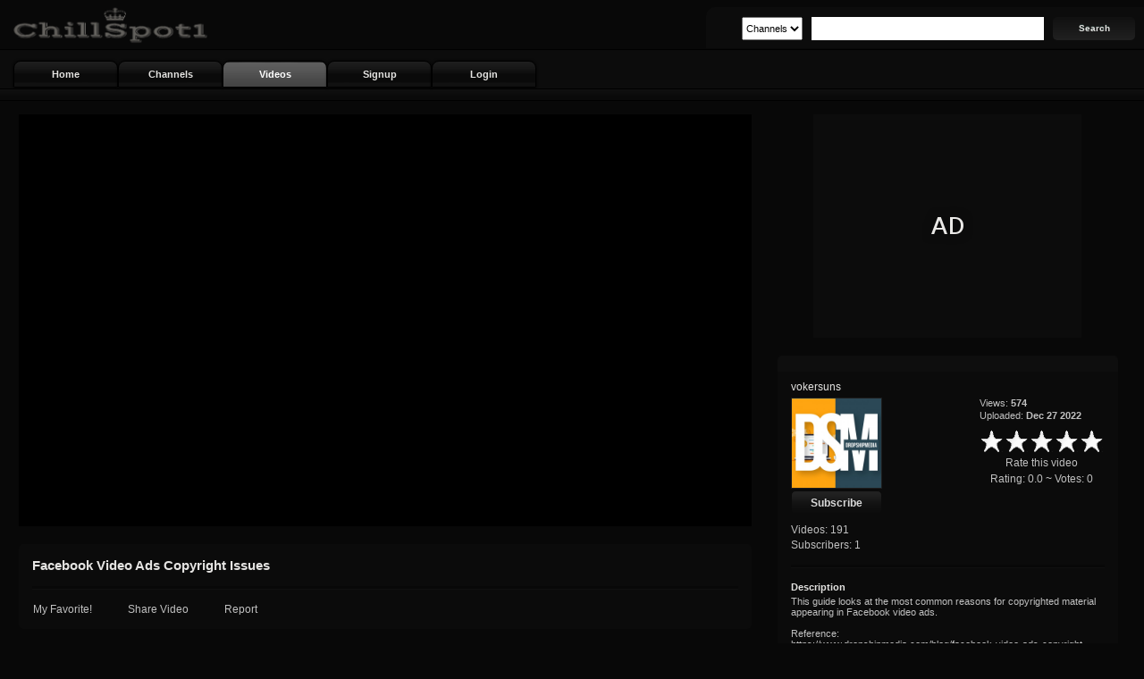

--- FILE ---
content_type: text/html; charset=UTF-8
request_url: https://chillspot1.com/video/2ON31912S2RG
body_size: 7941
content:
<!DOCTYPE html><html lang="en"><head><meta http-equiv="Content-Type" content="text/html; charset=utf-8" /><meta name="copyright" content="ChillSpot1" /><meta name="keywords" content="ChillSpot1 is a Top Social Network Site. Earn Tips and monetize your channel instantly! Upload videos, photos, songs, pics and more. Best profile design. Build followers-subscribers-friends-groups or join the Chat Rooms to connect with friends. ChillSpot1 is available worldwide and all are welcome to join. ChillSpot1 supports free speech. Promote yourself and have your voice heard. Be sure to stop by the chat rooms too. On ChillSpot1 you have it all." /><meta name="description" content="ChillSpot1, Chill Spot 1, ChillSpot, Chill Spot, Social Network, Social, Network, Site, socialnetwork, monetize, tip, tips, earn, money, cash, User, Users, Profile, Chat, Chat Rooms, Chats, free speech, freespeech, free, speech, Friends, Subscribers, Subscriptions, Followers, Upload, Embed, Video, Videos, Channel, Channels, Movie, Movies, Music, Band, Bands, Website, Photo, Photos, Music Video, Embed, Promote, Entertainment, Upload Video, Upload Videos, Uploaded, Uploaded Video, Uploaded Videos, Upload, Mobile, Iphone, Ipad, Tablet, Upload Stars, uploadstars, Upload Society, uploadsociety, Uploads, Stars, Society, youtube, dailymotion, rumble, bitchute, banned.video, infowars, facebook, twitter, instagram, snapchat, myspace, gab, truthsocial, giphy, flickr, hollywood, celebrity, elite, ad, ads,royal, content, media, NY, NYC, New York, New York City, LA, Los Angeles, GOD, truth, free, freedom" /><meta name="distribution" content="global" /><meta name="viewport" content="width=device-width, initial-scale=1"><meta name="version" content="2218861769713607" /><meta name="format-detection" content="telephone=no"><meta name="apple-mobile-web-app-capable" content="yes"><meta name="mobile-web-app-capable" content="yes"><meta name="apple-mobile-web-app-status-bar-style" content="black"><meta name="theme-color" content="#000000" media="(prefers-color-scheme: dark)"><title>ChillSpot1 - Facebook Video Ads Copyright Issues</title><meta property='og:site_name' content="ChillSpot1" /><meta property='og:url' content="https://chillspot1.com/video/2ON31912S2RG" /><meta property="og:title" content="Facebook Video Ads Copyright Issues" /><meta property="og:description" content="This guide looks at the most common reasons for copyrighted material appearing in Facebook video ads.
Reference:
https://www.dropshipmedia.com/blog/facebook-video-ads-copyright-issues/" /><meta property="og:type" content="video"><meta property="og:video:width" content="1280" /><meta property="og:video:height" content="720" /><meta property="og:video:type" content="text/html"><noscript><meta http-equiv="refresh" content="0; URL=https://chillspot1.com/enable_js"></noscript><script>if(!navigator.geolocation) location.href="/browser";</script><script type="text/javascript">window.indexedDB;</script><link href="/template/css/CSS_SITE-2218861769713607.css?v=2218861769713607" rel="stylesheet" type="text/css" /><link href="/template/html/account/css/CSS_ACC-2218861769713607.css?v=2218861769713607" rel="stylesheet" /><link href="/template/html/account/css/color-2218861769713607.css?v=2218861769713607" rel="stylesheet" /><link href="/template/html/account/css/datepicker-2218861769713607.css?v=2218861769713607" rel="stylesheet" /><script src="/js/JS_SITE-2218861769713607.js?v=2218861769713607" type="text/javascript"></script><script src="/template/html/account/js/JS_ACC-2218861769713607.js?v=2218861769713607" type="text/javascript"></script><script src="/template/html/account/js/color-2218861769713607.js?v=2218861769713607" type="text/javascript"></script><script src="/template/html/account/js/datepicker-2218861769713607.js?v=2218861769713607"></script><script>var vport;/iPad|iPhone|iPod/.test(navigator.userAgent)&&!window.MSStream&&(vport=document.querySelector("meta[name=viewport]")).setAttribute("content","width=device-width, initial-scale=1, maximum-scale=1");</script></head><body><div id="pop" class="pop" style="display:none" onclick="popclose(event)"><div class="popbox bold un round_6"><div class="h25"></div><img id="popcheck" class="popicon" src="/images/check1.png" alt="" style="display:none" /><img id="popicon" class="popicon" src="/images/error3.png" alt="" /><div class="h15"></div><div class="popcontent"><div id="popmsg" class="popmsg"></div><div id="poperr" class="poperr"></div></div><div id="popbtnbox"><div class="h20"></div><div id="popbtn" class="popbtn round_3" onclick="pop_close()">OK</div></div><div class="h25"></div></div></div><div id="pop2" class="pop" style="display:none" onclick="pop2close(event)"><div class="popbox bold un round_6"><div class="h25"></div><img id="pop2icon" class="popicon pfilter" src="/images/pop2.png" alt="" /><div class="h15"></div><div class="popcontent"><div id="popdir" class="popmsg"></div></div><div class="h20"></div><div id="popbtnA" class="popbtn popsA round_3">Yes</div><div id="popbtnB" class="popbtn popsB round_3" onclick="pop2_close()">No</div><div class="clear"></div><div class="h25"></div></div></div><div id="pop_logout" class="pop" style="display:none"><div class="popbox bold un round_6"><div class="h25"></div><img class="mauto" src="/images/logout.png" alt="" width="48" height="48" /><div class="h15"></div><div class="popmsg f16">Logging Out</div><div class="h20"></div><img src="/images/loadz.gif" alt="" width="100" height="28" /><div class="h25"></div></div></div><div id="bbb_pop" class="pop" style="z-index:1000; display:none"><div class="popbox bold un round_6"><div class="h25"></div><img id="popicon" class="popicon" src="/images/error3.png" alt="" /><div class="h15"></div><div class="popcontent"><div id="abcpopz" class="poperr"></div></div><div class="h20"></div><div id="bbb_btn" class="popbtn round_3" onclick="window.location.reload()">Reload</div><div class="h25"></div></div></div><div id="spinr" class="spinr" style="display:none"><div class="spinbox center"><img class="spinner" src="/images/spin.gif" alt="" width="100%" height="100%"></div></div><input id="mobile" type="hidden" value="n"><input id="site_title" type="hidden" value="Facebook Video Ads Copyright Issues"><input id="logged" type="hidden" value="no"><input id="startval" type="hidden" value="1769909101"><input id="sssval" type="hidden" value="600000"><input id="chatVAL" type="hidden" value="y"><div class="headerbox"><div id="toprow" class="toprow"><div class="logo_box"><a href="https://chillspot1.com"><img class="logo pt" src="/images/chillspot1_888888.png" alt=""></a></div><div class="search_bar"><div class="search_inner"><div class="floatL"><select id="search-type-val" class="search_type borderbox pt" name="type"><option value="channels" selected>Channels</option><option value="videos">Videos</option><option value="photos">Photos</option></select></div><div class="floatL"><input id="search-inp-val" class="s_input borderbox" type="text" name="search" maxlength="300" value="" onkeydown="if(event.keyCode == 13) search('A');" /></div><div class="floatL"><div id="search-btn" class="button searchb plt bold tc un pt" onclick="search('A')">Search</div></div><div class="clear"></div></div></div><div class="rmenu"><div id="toggle" class="button_container" onclick="toggle_menu()"><span class="top"></span><span class="middle"></span><span class="bottom"></span></div></div><div class="clear"></div></div><div id="menuimage" class="menuimage un"><div id="overlay" class="overlay"><nav class="overlay-menu"><ul><li><a href="https://chillspot1.com" class="menu_t">Home</a></li><li><a href="/channels" class="menu_t">Channels</a></li><li><a href="/videos" class="menu_t">Videos</a></li><li><a href="/signup" class="menu_t">Signup</a></li><li><a href="/login" class="menu_t">Login</a></li></ul></nav></div></div><div id="nav_bar" class="nav_bar un"><div class="navm"><div class="floatL pt"><a href="https://chillspot1.com"><div class="top_button">Home</div></a></div><div class="floatL pt"><a href="/channels"><div class="top_button">Channels</div></a></div><div class="floatL pt"><a href="/videos"><div class="top_button tabselected">Videos</div></a></div><div class="floatL pt"><a href="/signup"><div class="top_button">Signup</div></a></div><div class="floatL pt"><a href="/login"><div class="top_button">Login</div></a></div><div class="clear"></div></div><div class="left_panel"><a href="/signup"><div class="floatL button1 fsmall btnspc bold pt">Signup</div></a><a href="/login"><div class="floatL button1 fsmall bold pt">Login</div></a><div class="clear"></div></div><div id="search_icon" class="search_icon" onclick="toggle_search()"><img class="search_img" src="/images/search_icon.png" alt="" width="26" height="25"></div><div class="clear"></div></div><div id="search_block" class="search_block" style="display:none"><div class="search1"><div class="floatL"><select id="srch-type-val" class="search_type borderbox pt" name="type"><option value="channels" selected>Channels</option><option value="videos">Videos</option><option value="photos">Photos</option></select></div><div class="floatL"><input id="srch-inp-val" class="s_box borderbox" type="text" name="search" value="" onkeydown="if(event.keyCode == 13) search('B');" /></div><div class="floatL"><div id="srch-btn" class="button searchbtn plt bold tc un pt" onclick="search('B')">Search</div></div><div class="clear"></div></div></div><div class="bottomb"></div></div><style>.commentsContainer{min-height:115px}</style><input id="videotitle_val" type="hidden" value="Facebook Video Ads Copyright Issues"><input id="videoid_val" type="hidden" value="2ON31912S2RG"><input id="total_val" type="hidden" value="0"><input id="reply_to" type="hidden" name="reply_to" value="0"><input id="obj_id" type="hidden" name="obj_id" value="2ON31912S2RG"><input id="obj_type" type="hidden" name="type" value="v"><div id="placer" class="placer" style="display:none"><div id="loadingbox" class="center"><img src="/images/loadz.gif" alt="" width="100%" height="100%" /></div></div><div id="sitebox" class="sitebox"><div class="box"><div class="video_left"><div class="videoplayer bg1"><div class="vidscreen"><iframe type="text/html" width="100%" height="100%" src="https://www.youtube.com/embed/ohmK9UTutq8?autoplay=1&color=white&rel=0&showinfo=0&iv_load_policy=3&modestbranding=0&enablejsapi=1&html5=1" frameborder="0" allowfullscreen></iframe></div></div><div class="h20"></div><div class="video_actions round_5"><div class="video_title plt f15 bold">Facebook Video Ads Copyright Issues</div><div id="vidbar"><div class="video_bar"></div><div class="video_bar_bottom"></div><div class="h5"></div></div><div class="video_block"><div class="video_title1 f15 bold">Facebook Video Ads Copyright Issues</div><div class="video_ubox1"><div class="inline"><div class="video_thumb floatL pt"><a href="/user/vokersuns"><img src="https://uploadstars.com/api/files/avatars/6/140558_1698267395.jpg" alt="" class="video_userthumb" /></a></div><div class="video_sub_box"><div id="sub1" class="video_subscribe un" onclick="nolog();document.getElementById('share_form').style.display='none';document.getElementById('flag_item').style.display='none'">Subscribe</div><div id="unsub1" class="video_subscribe un" style="display:none" onclick="nolog();document.getElementById('share_form').style.display='none';document.getElementById('flag_item').style.display='none'">Unsubscribe</div><div class="video_user">Videos: 191</div><div class="video_user">Subscribers: 1</div></div></div><div class="video_upload_by"><a href="/user/vokersuns">vokersuns</a></div></div><div class="video_ubox2"><div id="sub2" class="video_subscribe un" onclick="nolog();document.getElementById('share_form').style.display='none';document.getElementById('flag_item').style.display='none'">Subscribe</div><div id="unsub2" class="video_subscribe un" style="display:none" onclick="nolog();document.getElementById('share_form').style.display='none';document.getElementById('flag_item').style.display='none'">Unsubscribe</div><div class="video_thumb pt"><a href="/user/vokersuns"><img src="https://uploadstars.com/api/files/avatars/6/140558_1698267395.jpg" alt="" class="video_userthumb" /></a></div></div><div class="video_info_box"><div class="video_views">Views: <span class="bold">574</span></div><div class="video_row">Uploaded: <span class="bold">Dec 27 2022</span></div><div class="mt8"><div id="rating_container_media"><ul class="big_stars pt"><li id="thisrating_media" class="current-rating" style="width:0%"></li><li><div class="starz one-star" onclick="rate_pop('16345','1','video','B')" onmouseover="rating_over_media('1 Star','')" onmouseout="rating_out_media('Rate this video','')"></div></li><li><div class="starz two-stars" onclick="rate_pop('16345','2','video','B')" onmouseover="rating_over_media('2 Stars','')" onmouseout="rating_out_media('Rate this video','')"></div></li><li><div class="starz three-stars" onclick="rate_pop('16345','3','video','B')" onmouseover="rating_over_media('3 Stars','')" onmouseout="rating_out_media('Rate this video','')"></div></li><li><div class="starz four-stars" onclick="rate_pop('16345','4','video','B')" onmouseover="rating_over_media('4 Stars','')" onmouseout="rating_out_media('Rate this video','')"></div></li><li><div class="starz five-stars" onclick="rate_pop('16345','5','video','B')" onmouseover="rating_over_media('5 Stars','')" onmouseout="rating_out_media('Rate this video','')"></div></li></ul><div id="rating_result_media" class="rating_text mt4" align="center">Rate this video</div><div id="rating_stats_media" class="rating_text mt4" align="center">Rating: 0.0 ~ Votes: 0</div></div></div></div><div class="clear"></div><div class="video_info_block"><div class="video_upload_by"><a href="/user/vokersuns">vokersuns</a></div><div class="video_user">Videos: 191</div><div class="video_user">Subscribers: 1</div></div></div><div class="video_act un"><div class="add_favorite"><div class="hov pt" onclick="close_share_form();close_flag_form();nolog()">My Favorite!</div></div><div class="share_video"><div class="hov pt" onclick="toggle_share_form()">Share Video</div></div><div class="report floatL"><div class="hov pt" onclick="toggle_flag_form()">Report</div></div><div class="clear"></div></div></div><div class="result_boxes"><div id="share_form" class="video_action_box round_5"><div class="video_action_title">Share This Video &#8212; <span class="cancel pt un" onclick="close_share_form()">cancel</span></div> <br><div align="left"><div class="video_form"><div class="form_left"><div class="f11 bold">Username (Enter 1 username at a time)</div><input id="ShareUsers" class="borderbox p100 h30 mt4 f15" type="text" name="users" maxlength="26" size="45" value="" onkeydown="if(event.keyCode == 13) nolog();" /><input id="objectid" type="hidden" name="objectid" value="16345" /><div class="video_bbox"><input class="button video_buttonz bold" type="button" name="send_content" value="Share" onclick="nolog()" /></div></div></div></div></div><div id="flag_item" class="video_action_box round_5"><div class="video_action_title">Flag This Video &#8212; <span class="cancel pt un" onclick="close_flag_form()">cancel</span></div><br><div align="left"><div class="flag_msg">Select the category that most closely reflects your concerns so we can review it and determine if it violates the Society Guidelines</div><div class="h12"></div><select id="flag_type" class="h30 pt" name="flag_type"><option value="0">Inappropriate Content</option><option value="1">Copyright Infringement</option><option value="2">Sexual Content</option><option value="3">Violent or Repulsive Content</option><option value="4">Spam</option><option value="5">Disturbing</option><option value="6">Other</option></select><div class="h15"></div><input class="button video_buttonz bold" type="button" name="send_content" value="Flag" onclick="nolog()" /></div></div></div><div class="video_desc_box"><div class="video_desc"><span class="bold">Description</span><div class="h4"></div><span class="video_clr1">This guide looks at the most common reasons for copyrighted material appearing in Facebook video ads.<br /><br />Reference: <br />https://www.dropshipmedia.com/blog/facebook-video-ads-copyright-issues/</span></div><div class="video_cat"><div class="genre"><span class="bold">Category</span><div class="h4"></div><span class="video_clr1">How To</span></div></div><div class="video_cat"><div class="genre"><span class="bold">Tags</span><div class="h4"></div><span><a href="/search/videos/Video%20Ads/1" title="Video Ads">Video Ads</a>, <a href="/search/videos/Video%20Thumbnails/1" title="Video Thumbnails">Video Thumbnails</a>, <a href="/search/videos/Ad%20Copies/1" title="Ad Copies">Ad Copies</a>, <a href="/search/videos/best%20dropshipping%20video%20ads/1" title="best dropshipping video ads">best dropshipping video ads</a>, <a href="/search/videos/create%20dropshipping%20ads/1" title="create dropshipping ads">create dropshipping ads</a>, <a href="/search/videos/dropship%20video/1" title="dropship video">dropship video</a>, <a href="/search/videos/dropship%20video%20ads/1" title="dropship video ads">dropship video ads</a>, <a href="/search/videos/dropship%20videos/1" title="dropship videos">dropship videos</a>, <a href="/search/videos/dropship%20videos%20fast/1" title="dropship videos fast">dropship videos fast</a>, <a href="/search/videos/dropshipping%20product%20videos/1" title="dropshipping product videos">dropshipping product videos</a>, <a href="/search/videos/dropshipping%20ads%20maker/1" title="dropshipping ads maker">dropshipping ads maker</a>, <a href="/search/videos/dropshipping%20video/1" title="dropshipping video">dropshipping video</a>, <a href="/search/videos/dropshipping%20product%20video/1" title="dropshipping product video">dropshipping product video</a>, <a href="/search/videos/dropshipping%20video%20ad/1" title="dropshipping video ad">dropshipping video ad</a>, <a href="/search/videos/dropshi/1" title="dropshi">dropshi</a></span></div></div></div><div id="combox"></div><div id="commentsContainer" class="commentsContainer"><div id="commentBox" class="commentHead bold">Comments <span class="comnum">(0)</span></div><div id="comments"></div><div id="add_comment" class="add_comment_box"><div class="comment_block"><span class="to_comment">Login to comment</span><div class="h20"></div></div></div></div><script>Com('v','2ON31912S2RG','0',1,'video');</script></div><div class="video_right"><div class="ad_300x250"><a href="https://chillspot1.com/advertiser" target="_blank"><img src="https://chillspot1.com/ads/300x250_88100.png" class="adimg300x250"></a></div><div class="h20"></div><div class="video_stats round_5"><div class="video_action top_round_5" align="center"></div><div><div class="video_upload_by"><a href="/user/vokersuns">vokersuns</a></div><div class="video_userbox"><div class="video_thumb pt"><a href="/user/vokersuns"><img class="video_userthumb" src="https://uploadstars.com/api/files/avatars/6/140558_1698267395.jpg" alt="" /></a></div><div id="sub" class="video_subscribe round_5 un" onclick="nolog();document.getElementById('share_form').style.display='none';document.getElementById('flag_item').style.display='none'">Subscribe</div><div id="unsub" class="video_subscribe round_5 un" style="display:none" onclick="nolog();document.getElementById('share_form').style.display='none';document.getElementById('flag_item').style.display='none'">Unsubscribe</div></div><div class="video_info"><div class="video_row font12">Views: <span class="bold">574</span></div><div class="video_row">Uploaded: <span class="bold">Dec 27 2022</span></div><div class="mt8"><div id="rating_container"><ul class="big_stars pt"><li id="thisrating" class="current-rating" style="width:0%"></li><li><div class="starz one-star" onclick="rate_pop('16345','1','video','A')" onmouseover="rating_over('1 Star','')" onmouseout="rating_out('Rate this video','')"></div></li><li><div class="starz two-stars" onclick="rate_pop('16345','2','video','A')" onmouseover="rating_over('2 Stars','')" onmouseout="rating_out('Rate this video','')"></div></li><li><div class="starz three-stars" onclick="rate_pop('16345','3','video','A')" onmouseover="rating_over('3 Stars','')" onmouseout="rating_out('Rate this video','')"></div></li><li><div class="starz four-stars" onclick="rate_pop('16345','4','video','A')" onmouseover="rating_over('4 Stars','')" onmouseout="rating_out('Rate this video','')"></div></li><li><div class="starz five-stars" onclick="rate_pop('16345','5','video','A')" onmouseover="rating_over('5 Stars','')" onmouseout="rating_out('Rate this video','')"></div></li></ul><div id="rating_result" class="rating_text mt4" align="center">Rate this video</div><div id="rating_stats" class="rating_text mt4" align="center">Rating: 0.0 ~ Votes: 0</div></div></div></div></div><div class="clear"></div><div class="video_user">Videos: 191</div><div class="video_user">Subscribers: 1</div><div class="h15"></div><div class="video_bar"></div><div class="video_bar_bottom"></div><div class="video_desc"><span class="bold">Description</span><div class="h4"></div><span class="video_clr1">This guide looks at the most common reasons for copyrighted material appearing in Facebook video ads.<br /><br />Reference: <br />https://www.dropshipmedia.com/blog/facebook-video-ads-copyright-issues/</span></div><div class="video_cat"><div class="genre"><span class="bold">Category</span><div class="h4"></div><span class="video_clr1">How To</span></div></div><div class="video_cat"><div class="genre"><span class="bold">Tags</span><div class="h4"></div><span><a href="/search/videos/Video%20Ads/1" title="Video Ads">Video Ads</a>, <a href="/search/videos/Video%20Thumbnails/1" title="Video Thumbnails">Video Thumbnails</a>, <a href="/search/videos/Ad%20Copies/1" title="Ad Copies">Ad Copies</a>, <a href="/search/videos/best%20dropshipping%20video%20ads/1" title="best dropshipping video ads">best dropshipping video ads</a>, <a href="/search/videos/create%20dropshipping%20ads/1" title="create dropshipping ads">create dropshipping ads</a>, <a href="/search/videos/dropship%20video/1" title="dropship video">dropship video</a>, <a href="/search/videos/dropship%20video%20ads/1" title="dropship video ads">dropship video ads</a>, <a href="/search/videos/dropship%20videos/1" title="dropship videos">dropship videos</a>, <a href="/search/videos/dropship%20videos%20fast/1" title="dropship videos fast">dropship videos fast</a>, <a href="/search/videos/dropshipping%20product%20videos/1" title="dropshipping product videos">dropshipping product videos</a>, <a href="/search/videos/dropshipping%20ads%20maker/1" title="dropshipping ads maker">dropshipping ads maker</a>, <a href="/search/videos/dropshipping%20video/1" title="dropshipping video">dropshipping video</a>, <a href="/search/videos/dropshipping%20product%20video/1" title="dropshipping product video">dropshipping product video</a>, <a href="/search/videos/dropshipping%20video%20ad/1" title="dropshipping video ad">dropshipping video ad</a>, <a href="/search/videos/dropshi/1" title="dropshi">dropshi</a></span></div></div><div class="video_details video_sharing round_5"></div></div><div class="related_section2"><div class="video_btnbar un"><div id="toggle3" class="button_b selected" onclick="ruv_select('C')">Related</div><div id="toggle4" class="button_b" onclick="ruv_select('D')">User</div></div><div id="related_videos2"><div class="related_box"><div class="related_box_inner"><div class="related_block"><div class="related_thumb2 pt"><a href="/video/SR1816M45SA9"><img class="rel_thumb" src="https://i.ytimg.com/vi/gRc7RIMbLII/mqdefault.jpg" alt="" /></a></div><div class="rel_box"><div class="related_title"><a href="/video/SR1816M45SA9">Vox in excelso- i saw the moment</a></div><div class="related_slot">Views: 32</div><div class="related_slot oh"><a href="/user/Yael">Yael</a></div></div><div class="clear"></div></div><div class="related_block"><div class="related_thumb2 pt"><a href="/video/U6NBHH23N381"><img class="rel_thumb" src="https://i.ytimg.com/vi/Y_uQFRnaFJQ/mqdefault.jpg" alt="" /></a></div><div class="rel_box"><div class="related_title"><a href="/video/U6NBHH23N381">Mini-Baccarat: The Rising Popularity of a Casino Classic</a></div><div class="related_slot">Views: 397</div><div class="related_slot oh"><a href="/user/jamesonpark">jamesonpark</a></div></div><div class="clear"></div></div><div class="related_block"><div class="related_thumb2 pt"><a href="/video/O3225NAUKXO3"><img class="rel_thumb" src="https://i.ytimg.com/vi/WF-voUhZ25I/mqdefault.jpg" alt="" /></a></div><div class="rel_box"><div class="related_title"><a href="/video/O3225NAUKXO3">Top Real Estate Photography Ideas for Summer</a></div><div class="related_slot">Views: 1,479</div><div class="related_slot oh"><a href="/user/alanlegaspi">alanlegaspi</a></div></div><div class="clear"></div></div><div class="related_block"><div class="related_thumb2 pt"><a href="/video/7W2XUGAX3R9R"><img class="rel_thumb" src="https://i.ytimg.com/vi/ryoT5WNPTvk/mqdefault.jpg" alt="" /></a></div><div class="rel_box"><div class="related_title"><a href="/video/7W2XUGAX3R9R">10 Common Photo Issues Solved by Classic Photo Editing: Best Fixes</a></div><div class="related_slot">Views: 39</div><div class="related_slot oh"><a href="/user/peterpave27">peterpave27</a></div></div><div class="clear"></div></div><div class="related_block"><div class="related_thumb2 pt"><a href="/video/54YDBWM843O2"><img class="rel_thumb" src="https://i.ytimg.com/vi/82akVE68yck/mqdefault.jpg" alt="" /></a></div><div class="rel_box"><div class="related_title"><a href="/video/54YDBWM843O2">Best Teen Patti Tournament: Guide to Rules</a></div><div class="related_slot">Views: 22</div><div class="related_slot oh"><a href="/user/pamezaathena">pamezaathena</a></div></div><div class="clear"></div></div><div class="related_block"><div class="related_thumb2 pt"><a href="/video/9BYAO1XW63D9"><img class="rel_thumb" src="https://i.ytimg.com/vi/3M1lUQyOaHg/mqdefault.jpg" alt="" /></a></div><div class="rel_box"><div class="related_title"><a href="/video/9BYAO1XW63D9">How to Remove Pixelate from Photos: Pro Tips</a></div><div class="related_slot">Views: 46</div><div class="related_slot oh"><a href="/user/peterpave27">peterpave27</a></div></div><div class="clear"></div></div><div class="related_block"><div class="related_thumb2 pt"><a href="/video/XGNUXYK7221M"><img class="rel_thumb" src="https://i.ytimg.com/vi/m38g5prkFWM/mqdefault.jpg" alt="" /></a></div><div class="rel_box"><div class="related_title"><a href="/video/XGNUXYK7221M">Oxygen Cylinder For Home | Primehealers.com</a></div><div class="related_slot">Views: 863</div><div class="related_slot oh"><a href="/user/primehealerss">primehealerss</a></div></div><div class="clear"></div></div><div class="related_block"><div class="related_thumb2 pt"><a href="/video/DBXUK97HOWDD"><img class="rel_thumb" src="https://i.ytimg.com/vi/3Jiwvav0gq0/mqdefault.jpg" alt="" /></a></div><div class="rel_box"><div class="related_title"><a href="/video/DBXUK97HOWDD">Body retouching photoshop | photo editor body retouch | photoshop body editing | photoshop expert</a></div><div class="related_slot">Views: 108</div><div class="related_slot oh"><a href="/user/Lance023">Lance023</a></div></div><div class="clear"></div></div><div class="related_block"><div class="related_thumb2 pt"><a href="/video/GO4N53446AXX"><img class="rel_thumb" src="https://i.ytimg.com/vi/R1tkZ2u-3YA/mqdefault.jpg" alt="" /></a></div><div class="rel_box"><div class="related_title"><a href="/video/GO4N53446AXX">Best thca vape 2.0</a></div><div class="related_slot">Views: 155</div><div class="related_slot oh"><a href="/user/CraigTiago">CraigTiago</a></div></div><div class="clear"></div></div><div class="related_block"><div class="related_thumb2 pt"><a href="/video/38DAAMRBD59S"><img class="rel_thumb" src="https://i.ytimg.com/vi/c9zsbv6NbPM/mqdefault.jpg" alt="" /></a></div><div class="rel_box"><div class="related_title"><a href="/video/38DAAMRBD59S">BASEMENT RENOVATIONS BRAMPTON | Basement Finishing Company</a></div><div class="related_slot">Views: 954</div><div class="related_slot oh"><a href="/user/Homerenovationscanada">Homerenovationscanada</a></div></div><div class="clear"></div></div><div class="related_block"><div class="related_thumb2 pt"><a href="/video/GWSA2UKN39YY"><img class="rel_thumb" src="https://i.ytimg.com/vi/EYDVBZhBbCc/mqdefault.jpg" alt="" /></a></div><div class="rel_box"><div class="related_title"><a href="/video/GWSA2UKN39YY">Enjoy Summer at home: $1,200 quick loans for bad credit</a></div><div class="related_slot">Views: 913</div><div class="related_slot oh"><a href="/user/jenniebeatrixkim">jenniebeatrixkim</a></div></div><div class="clear"></div></div><div class="related_block"><div class="related_thumb2 pt"><a href="/video/S4S9A2YK4MN1"><img class="rel_thumb" src="https://i.ytimg.com/vi/gxsiXLML9zQ/mqdefault.jpg" alt="" /></a></div><div class="rel_box"><div class="related_title"><a href="/video/S4S9A2YK4MN1">DY-600 scrap copper wire recycling machine was put into production in China</a></div><div class="related_slot">Views: 479</div><div class="related_slot oh"><a href="/user/copperwirerecycling">copperwirerecycling</a></div></div><div class="clear"></div></div><div class="related_block"><div class="related_thumb2 pt"><a href="/video/B15MDH9XHDGW"><img class="rel_thumb" src="https://i.ytimg.com/vi/mu4h3pEhMRs/mqdefault.jpg" alt="" /></a></div><div class="rel_box"><div class="related_title"><a href="/video/B15MDH9XHDGW">Teen Patti Delhi: A Cultural Phenomenon</a></div><div class="related_slot">Views: 95</div><div class="related_slot oh"><a href="/user/pamezaathena">pamezaathena</a></div></div><div class="clear"></div></div><div class="related_block"><div class="related_thumb2 pt"><a href="/video/35GOODYU6G2X"><img class="rel_thumb" src="https://i.ytimg.com/vi/GzlQfTqcqgE/mqdefault.jpg" alt="" /></a></div><div class="rel_box"><div class="related_title"><a href="/video/35GOODYU6G2X">Deep Dive into the Pitfalls of Legacy Property Management ERP</a></div><div class="related_slot">Views: 395</div><div class="related_slot oh"><a href="/user/dynamicnetsoft">dynamicnetsoft</a></div></div><div class="clear"></div></div><div class="related_block"><div class="related_thumb2 pt"><a href="/video/G3S8W6BX549G"><img class="rel_thumb" src="https://i.ytimg.com/vi/FdE8gXECrqw/mqdefault.jpg" alt="" /></a></div><div class="rel_box"><div class="related_title"><a href="/video/G3S8W6BX549G">(+256 760081640) cctv camera dealers in Uganda</a></div><div class="related_slot">Views: 211</div><div class="related_slot oh"><a href="/user/electricalservices">electricalservices</a></div></div><div class="clear"></div></div></div></div></div><div id="user_videos2"><div class="related_box"><div class="related_box_inner"><div class="related_block"><div class="uservid_thumb2 pt"><a href="/video/WG5YG3OAHY2H"><img class="rel_thumb" src="https://i.ytimg.com/vi/elwRE6qXKIM/mqdefault.jpg" alt="" /></a></div><div class="rel_box"><div class="related_title"><a href="/video/WG5YG3OAHY2H">Key Points When Selecting Dropshipping Niche</a></div><div class="related_slot">Views: 853</div><div class="related_slot"><a href="/user/vokersuns">vokersuns</a></div></div><div class="clear"></div></div><div class="related_block"><div class="uservid_thumb2 pt"><a href="/video/736HDWS6GH28"><img class="rel_thumb" src="https://i.ytimg.com/vi/XegnhmjQi8s/mqdefault.jpg" alt="" /></a></div><div class="rel_box"><div class="related_title"><a href="/video/736HDWS6GH28">Customs Ads (ECOMVIDS Cheaper Alternative)</a></div><div class="related_slot">Views: 581</div><div class="related_slot"><a href="/user/vokersuns">vokersuns</a></div></div><div class="clear"></div></div><div class="related_block"><div class="uservid_thumb2 pt"><a href="/video/DN865K5Y7WOM"><img class="rel_thumb" src="https://i.ytimg.com/vi/B_MFp7KD9hA/mqdefault.jpg" alt="" /></a></div><div class="rel_box"><div class="related_title"><a href="/video/DN865K5Y7WOM">Best Dropshipping Shipping Tips</a></div><div class="related_slot">Views: 581</div><div class="related_slot"><a href="/user/vokersuns">vokersuns</a></div></div><div class="clear"></div></div><div class="related_block"><div class="uservid_thumb2 pt"><a href="/video/4BMUWMOBO66B"><img class="rel_thumb" src="https://i.ytimg.com/vi/vOtvQrE_U9A/mqdefault.jpg" alt="" /></a></div><div class="rel_box"><div class="related_title"><a href="/video/4BMUWMOBO66B">How to Get the Most Potential Customers on Facebook with Detailed Targeting</a></div><div class="related_slot">Views: 1,129</div><div class="related_slot"><a href="/user/vokersuns">vokersuns</a></div></div><div class="clear"></div></div><div class="related_block"><div class="uservid_thumb2 pt"><a href="/video/K3YYH67MM45H"><img class="rel_thumb" src="https://i.ytimg.com/vi/IGighT9HGJc/mqdefault.jpg" alt="" /></a></div><div class="rel_box"><div class="related_title"><a href="/video/K3YYH67MM45H">Writing Conversion-Driven Product Descriptions</a></div><div class="related_slot">Views: 1,178</div><div class="related_slot"><a href="/user/vokersuns">vokersuns</a></div></div><div class="clear"></div></div><div class="related_block"><div class="uservid_thumb2 pt"><a href="/video/YUU9S99RHS9K"><img class="rel_thumb" src="https://i.ytimg.com/vi/zG7MsVIiJ0w/mqdefault.jpg" alt="" /></a></div><div class="rel_box"><div class="related_title"><a href="/video/YUU9S99RHS9K">High-Performing Dropshipping Video Advertising</a></div><div class="related_slot">Views: 747</div><div class="related_slot"><a href="/user/vokersuns">vokersuns</a></div></div><div class="clear"></div></div><div class="related_block"><div class="uservid_thumb2 pt"><a href="/video/NOWW59BHGHDA"><img class="rel_thumb" src="https://i.ytimg.com/vi/Gym6kIMlrV8/mqdefault.jpg" alt="" /></a></div><div class="rel_box"><div class="related_title"><a href="/video/NOWW59BHGHDA">With jaw-dropping video commercial: Making Your Business Stand Out</a></div><div class="related_slot">Views: 1,000</div><div class="related_slot"><a href="/user/vokersuns">vokersuns</a></div></div><div class="clear"></div></div><div class="related_block"><div class="uservid_thumb2 pt"><a href="/video/W1OBXAMUWGWS"><img class="rel_thumb" src="https://i.ytimg.com/vi/WgdkzlLgN1M/mqdefault.jpg" alt="" /></a></div><div class="rel_box"><div class="related_title"><a href="/video/W1OBXAMUWGWS">Why Winning Products Are Essential To Your Ecommerce Business</a></div><div class="related_slot">Views: 728</div><div class="related_slot"><a href="/user/vokersuns">vokersuns</a></div></div><div class="clear"></div></div><div class="related_block"><div class="uservid_thumb2 pt"><a href="/video/S127WMWXOKGR"><img class="rel_thumb" src="https://i.ytimg.com/vi/oxynRlR-uQE/mqdefault.jpg" alt="" /></a></div><div class="rel_box"><div class="related_title"><a href="/video/S127WMWXOKGR">7 (COSTLY) Mistakes Made While Running Facebook Ads</a></div><div class="related_slot">Views: 435</div><div class="related_slot"><a href="/user/vokersuns">vokersuns</a></div></div><div class="clear"></div></div><div class="related_block"><div class="uservid_thumb2 pt"><a href="/video/WYUG5R1B32XM"><img class="rel_thumb" src="https://i.ytimg.com/vi/YEWxKy3tDho/mqdefault.jpg" alt="" /></a></div><div class="rel_box"><div class="related_title"><a href="/video/WYUG5R1B32XM">Facebook Ads vs Google Ads for Dropshipping</a></div><div class="related_slot">Views: 342</div><div class="related_slot"><a href="/user/vokersuns">vokersuns</a></div></div><div class="clear"></div></div><div class="related_block"><div class="uservid_thumb2 pt"><a href="/video/4WGS12YMMS8Y"><img class="rel_thumb" src="https://i.ytimg.com/vi/b43JMqwbqVc/mqdefault.jpg" alt="" /></a></div><div class="rel_box"><div class="related_title"><a href="/video/4WGS12YMMS8Y">5 Ways to Promote and Sell Your Dropshipped Products</a></div><div class="related_slot">Views: 1,094</div><div class="related_slot"><a href="/user/vokersuns">vokersuns</a></div></div><div class="clear"></div></div><div class="related_block"><div class="uservid_thumb2 pt"><a href="/video/7Y98857MGSA9"><img class="rel_thumb" src="https://i.ytimg.com/vi/u1X2xz3-A-o/mqdefault.jpg" alt="" /></a></div><div class="rel_box"><div class="related_title"><a href="/video/7Y98857MGSA9">Common Characteristics of Successful Dropshippers: Find Out!</a></div><div class="related_slot">Views: 821</div><div class="related_slot"><a href="/user/vokersuns">vokersuns</a></div></div><div class="clear"></div></div><div class="related_block"><div class="uservid_thumb2 pt"><a href="/video/8X3O6669RR3K"><img class="rel_thumb" src="https://i.ytimg.com/vi/US6WQv8erlw/mqdefault.jpg" alt="" /></a></div><div class="rel_box"><div class="related_title"><a href="/video/8X3O6669RR3K">7 COSTLY Mistake Made While Running Facebook Ads</a></div><div class="related_slot">Views: 440</div><div class="related_slot"><a href="/user/vokersuns">vokersuns</a></div></div><div class="clear"></div></div><div class="related_block"><div class="uservid_thumb2 pt"><a href="/video/M9745YW4YGKK"><img class="rel_thumb" src="https://i.ytimg.com/vi/IINlC4_sPyc/mqdefault.jpg" alt="" /></a></div><div class="rel_box"><div class="related_title"><a href="/video/M9745YW4YGKK">How to Make an Eye-Catching Thumbnail?</a></div><div class="related_slot">Views: 418</div><div class="related_slot"><a href="/user/vokersuns">vokersuns</a></div></div><div class="clear"></div></div><div class="related_block"><div class="uservid_thumb2 pt"><a href="/video/NX76DMAMAYUO"><img class="rel_thumb" src="https://i.ytimg.com/vi/00LhZg88QIQ/mqdefault.jpg" alt="" /></a></div><div class="rel_box"><div class="related_title"><a href="/video/NX76DMAMAYUO">Is Fixed Pricing Good For Dropshipping?</a></div><div class="related_slot">Views: 741</div><div class="related_slot"><a href="/user/vokersuns">vokersuns</a></div></div><div class="clear"></div></div></div></div></div><div class="clear"></div></div><div class="video_adspace"></div><div class="related_section"><div class="video_buttons un"><div id="toggle1" class="button_a selected" onclick="ruv_select('A')">Related</div><div id="toggle2" class="button_a" onclick="ruv_select('B')">User</div></div><div id="related_videos"><div class="related_box round_5"> <div class="related_box_inner"><div class="related_block"><div class="related_thumb pt"><a href="/video/SR1816M45SA9"><img class="rel_thumb" src="https://i.ytimg.com/vi/gRc7RIMbLII/mqdefault.jpg" alt="" /></a></div><div class="rel_box"><div class="related_title"><a href="/video/SR1816M45SA9">Vox in excelso- i saw the moment</a></div><div class="related_slot">Views: 32</div><div class="related_slot oh"><a href="/user/Yael">Yael</a></div></div><div class="clear"></div></div><div class="related_block"><div class="related_thumb pt"><a href="/video/U6NBHH23N381"><img class="rel_thumb" src="https://i.ytimg.com/vi/Y_uQFRnaFJQ/mqdefault.jpg" alt="" /></a></div><div class="rel_box"><div class="related_title"><a href="/video/U6NBHH23N381">Mini-Baccarat: The Rising Popularity of a Casino Classic</a></div><div class="related_slot">Views: 397</div><div class="related_slot oh"><a href="/user/jamesonpark">jamesonpark</a></div></div><div class="clear"></div></div><div class="related_block"><div class="related_thumb pt"><a href="/video/O3225NAUKXO3"><img class="rel_thumb" src="https://i.ytimg.com/vi/WF-voUhZ25I/mqdefault.jpg" alt="" /></a></div><div class="rel_box"><div class="related_title"><a href="/video/O3225NAUKXO3">Top Real Estate Photography Ideas for Summer</a></div><div class="related_slot">Views: 1,479</div><div class="related_slot oh"><a href="/user/alanlegaspi">alanlegaspi</a></div></div><div class="clear"></div></div><div class="related_block"><div class="related_thumb pt"><a href="/video/7W2XUGAX3R9R"><img class="rel_thumb" src="https://i.ytimg.com/vi/ryoT5WNPTvk/mqdefault.jpg" alt="" /></a></div><div class="rel_box"><div class="related_title"><a href="/video/7W2XUGAX3R9R">10 Common Photo Issues Solved by Classic Photo Editing: Best Fixes</a></div><div class="related_slot">Views: 39</div><div class="related_slot oh"><a href="/user/peterpave27">peterpave27</a></div></div><div class="clear"></div></div><div class="related_block"><div class="related_thumb pt"><a href="/video/54YDBWM843O2"><img class="rel_thumb" src="https://i.ytimg.com/vi/82akVE68yck/mqdefault.jpg" alt="" /></a></div><div class="rel_box"><div class="related_title"><a href="/video/54YDBWM843O2">Best Teen Patti Tournament: Guide to Rules</a></div><div class="related_slot">Views: 22</div><div class="related_slot oh"><a href="/user/pamezaathena">pamezaathena</a></div></div><div class="clear"></div></div><div class="related_block"><div class="related_thumb pt"><a href="/video/9BYAO1XW63D9"><img class="rel_thumb" src="https://i.ytimg.com/vi/3M1lUQyOaHg/mqdefault.jpg" alt="" /></a></div><div class="rel_box"><div class="related_title"><a href="/video/9BYAO1XW63D9">How to Remove Pixelate from Photos: Pro Tips</a></div><div class="related_slot">Views: 46</div><div class="related_slot oh"><a href="/user/peterpave27">peterpave27</a></div></div><div class="clear"></div></div><div class="related_block"><div class="related_thumb pt"><a href="/video/XGNUXYK7221M"><img class="rel_thumb" src="https://i.ytimg.com/vi/m38g5prkFWM/mqdefault.jpg" alt="" /></a></div><div class="rel_box"><div class="related_title"><a href="/video/XGNUXYK7221M">Oxygen Cylinder For Home | Primehealers.com</a></div><div class="related_slot">Views: 863</div><div class="related_slot oh"><a href="/user/primehealerss">primehealerss</a></div></div><div class="clear"></div></div><div class="related_block"><div class="related_thumb pt"><a href="/video/DBXUK97HOWDD"><img class="rel_thumb" src="https://i.ytimg.com/vi/3Jiwvav0gq0/mqdefault.jpg" alt="" /></a></div><div class="rel_box"><div class="related_title"><a href="/video/DBXUK97HOWDD">Body retouching photoshop | photo editor body retouch | photoshop body editing | photoshop expert</a></div><div class="related_slot">Views: 108</div><div class="related_slot oh"><a href="/user/Lance023">Lance023</a></div></div><div class="clear"></div></div><div class="related_block"><div class="related_thumb pt"><a href="/video/GO4N53446AXX"><img class="rel_thumb" src="https://i.ytimg.com/vi/R1tkZ2u-3YA/mqdefault.jpg" alt="" /></a></div><div class="rel_box"><div class="related_title"><a href="/video/GO4N53446AXX">Best thca vape 2.0</a></div><div class="related_slot">Views: 155</div><div class="related_slot oh"><a href="/user/CraigTiago">CraigTiago</a></div></div><div class="clear"></div></div><div class="related_block"><div class="related_thumb pt"><a href="/video/38DAAMRBD59S"><img class="rel_thumb" src="https://i.ytimg.com/vi/c9zsbv6NbPM/mqdefault.jpg" alt="" /></a></div><div class="rel_box"><div class="related_title"><a href="/video/38DAAMRBD59S">BASEMENT RENOVATIONS BRAMPTON | Basement Finishing Company</a></div><div class="related_slot">Views: 954</div><div class="related_slot oh"><a href="/user/Homerenovationscanada">Homerenovationscanada</a></div></div><div class="clear"></div></div><div class="related_block"><div class="related_thumb pt"><a href="/video/GWSA2UKN39YY"><img class="rel_thumb" src="https://i.ytimg.com/vi/EYDVBZhBbCc/mqdefault.jpg" alt="" /></a></div><div class="rel_box"><div class="related_title"><a href="/video/GWSA2UKN39YY">Enjoy Summer at home: $1,200 quick loans for bad credit</a></div><div class="related_slot">Views: 913</div><div class="related_slot oh"><a href="/user/jenniebeatrixkim">jenniebeatrixkim</a></div></div><div class="clear"></div></div><div class="related_block"><div class="related_thumb pt"><a href="/video/S4S9A2YK4MN1"><img class="rel_thumb" src="https://i.ytimg.com/vi/gxsiXLML9zQ/mqdefault.jpg" alt="" /></a></div><div class="rel_box"><div class="related_title"><a href="/video/S4S9A2YK4MN1">DY-600 scrap copper wire recycling machine was put into production in China</a></div><div class="related_slot">Views: 479</div><div class="related_slot oh"><a href="/user/copperwirerecycling">copperwirerecycling</a></div></div><div class="clear"></div></div><div class="related_block"><div class="related_thumb pt"><a href="/video/B15MDH9XHDGW"><img class="rel_thumb" src="https://i.ytimg.com/vi/mu4h3pEhMRs/mqdefault.jpg" alt="" /></a></div><div class="rel_box"><div class="related_title"><a href="/video/B15MDH9XHDGW">Teen Patti Delhi: A Cultural Phenomenon</a></div><div class="related_slot">Views: 95</div><div class="related_slot oh"><a href="/user/pamezaathena">pamezaathena</a></div></div><div class="clear"></div></div><div class="related_block"><div class="related_thumb pt"><a href="/video/35GOODYU6G2X"><img class="rel_thumb" src="https://i.ytimg.com/vi/GzlQfTqcqgE/mqdefault.jpg" alt="" /></a></div><div class="rel_box"><div class="related_title"><a href="/video/35GOODYU6G2X">Deep Dive into the Pitfalls of Legacy Property Management ERP</a></div><div class="related_slot">Views: 395</div><div class="related_slot oh"><a href="/user/dynamicnetsoft">dynamicnetsoft</a></div></div><div class="clear"></div></div><div class="related_block"><div class="related_thumb pt"><a href="/video/G3S8W6BX549G"><img class="rel_thumb" src="https://i.ytimg.com/vi/FdE8gXECrqw/mqdefault.jpg" alt="" /></a></div><div class="rel_box"><div class="related_title"><a href="/video/G3S8W6BX549G">(+256 760081640) cctv camera dealers in Uganda</a></div><div class="related_slot">Views: 211</div><div class="related_slot oh"><a href="/user/electricalservices">electricalservices</a></div></div><div class="clear"></div></div></div></div></div><div id="user_videos"><div class="related_box round_5"><div class="related_box_inner"><div class="related_block"><div class="uservid_thumb pt"><a href="/video/WG5YG3OAHY2H"><img class="rel_thumb" src="https://i.ytimg.com/vi/elwRE6qXKIM/mqdefault.jpg" alt="" /></a></div><div class="rel_box"><div class="related_title"><a href="/video/WG5YG3OAHY2H">Key Points When Selecting Dropshipping Niche</a></div><div class="related_slot">Views: 853</div><div class="related_slot"><a href="/user/vokersuns">vokersuns</a></div></div><div class="clear"></div></div><div class="related_block"><div class="uservid_thumb pt"><a href="/video/736HDWS6GH28"><img class="rel_thumb" src="https://i.ytimg.com/vi/XegnhmjQi8s/mqdefault.jpg" alt="" /></a></div><div class="rel_box"><div class="related_title"><a href="/video/736HDWS6GH28">Customs Ads (ECOMVIDS Cheaper Alternative)</a></div><div class="related_slot">Views: 581</div><div class="related_slot"><a href="/user/vokersuns">vokersuns</a></div></div><div class="clear"></div></div><div class="related_block"><div class="uservid_thumb pt"><a href="/video/DN865K5Y7WOM"><img class="rel_thumb" src="https://i.ytimg.com/vi/B_MFp7KD9hA/mqdefault.jpg" alt="" /></a></div><div class="rel_box"><div class="related_title"><a href="/video/DN865K5Y7WOM">Best Dropshipping Shipping Tips</a></div><div class="related_slot">Views: 581</div><div class="related_slot"><a href="/user/vokersuns">vokersuns</a></div></div><div class="clear"></div></div><div class="related_block"><div class="uservid_thumb pt"><a href="/video/4BMUWMOBO66B"><img class="rel_thumb" src="https://i.ytimg.com/vi/vOtvQrE_U9A/mqdefault.jpg" alt="" /></a></div><div class="rel_box"><div class="related_title"><a href="/video/4BMUWMOBO66B">How to Get the Most Potential Customers on Facebook with Detailed Targeting</a></div><div class="related_slot">Views: 1,129</div><div class="related_slot"><a href="/user/vokersuns">vokersuns</a></div></div><div class="clear"></div></div><div class="related_block"><div class="uservid_thumb pt"><a href="/video/K3YYH67MM45H"><img class="rel_thumb" src="https://i.ytimg.com/vi/IGighT9HGJc/mqdefault.jpg" alt="" /></a></div><div class="rel_box"><div class="related_title"><a href="/video/K3YYH67MM45H">Writing Conversion-Driven Product Descriptions</a></div><div class="related_slot">Views: 1,178</div><div class="related_slot"><a href="/user/vokersuns">vokersuns</a></div></div><div class="clear"></div></div><div class="related_block"><div class="uservid_thumb pt"><a href="/video/YUU9S99RHS9K"><img class="rel_thumb" src="https://i.ytimg.com/vi/zG7MsVIiJ0w/mqdefault.jpg" alt="" /></a></div><div class="rel_box"><div class="related_title"><a href="/video/YUU9S99RHS9K">High-Performing Dropshipping Video Advertising</a></div><div class="related_slot">Views: 747</div><div class="related_slot"><a href="/user/vokersuns">vokersuns</a></div></div><div class="clear"></div></div><div class="related_block"><div class="uservid_thumb pt"><a href="/video/NOWW59BHGHDA"><img class="rel_thumb" src="https://i.ytimg.com/vi/Gym6kIMlrV8/mqdefault.jpg" alt="" /></a></div><div class="rel_box"><div class="related_title"><a href="/video/NOWW59BHGHDA">With jaw-dropping video commercial: Making Your Business Stand Out</a></div><div class="related_slot">Views: 1,000</div><div class="related_slot"><a href="/user/vokersuns">vokersuns</a></div></div><div class="clear"></div></div><div class="related_block"><div class="uservid_thumb pt"><a href="/video/W1OBXAMUWGWS"><img class="rel_thumb" src="https://i.ytimg.com/vi/WgdkzlLgN1M/mqdefault.jpg" alt="" /></a></div><div class="rel_box"><div class="related_title"><a href="/video/W1OBXAMUWGWS">Why Winning Products Are Essential To Your Ecommerce Business</a></div><div class="related_slot">Views: 728</div><div class="related_slot"><a href="/user/vokersuns">vokersuns</a></div></div><div class="clear"></div></div><div class="related_block"><div class="uservid_thumb pt"><a href="/video/S127WMWXOKGR"><img class="rel_thumb" src="https://i.ytimg.com/vi/oxynRlR-uQE/mqdefault.jpg" alt="" /></a></div><div class="rel_box"><div class="related_title"><a href="/video/S127WMWXOKGR">7 (COSTLY) Mistakes Made While Running Facebook Ads</a></div><div class="related_slot">Views: 435</div><div class="related_slot"><a href="/user/vokersuns">vokersuns</a></div></div><div class="clear"></div></div><div class="related_block"><div class="uservid_thumb pt"><a href="/video/WYUG5R1B32XM"><img class="rel_thumb" src="https://i.ytimg.com/vi/YEWxKy3tDho/mqdefault.jpg" alt="" /></a></div><div class="rel_box"><div class="related_title"><a href="/video/WYUG5R1B32XM">Facebook Ads vs Google Ads for Dropshipping</a></div><div class="related_slot">Views: 342</div><div class="related_slot"><a href="/user/vokersuns">vokersuns</a></div></div><div class="clear"></div></div><div class="related_block"><div class="uservid_thumb pt"><a href="/video/4WGS12YMMS8Y"><img class="rel_thumb" src="https://i.ytimg.com/vi/b43JMqwbqVc/mqdefault.jpg" alt="" /></a></div><div class="rel_box"><div class="related_title"><a href="/video/4WGS12YMMS8Y">5 Ways to Promote and Sell Your Dropshipped Products</a></div><div class="related_slot">Views: 1,094</div><div class="related_slot"><a href="/user/vokersuns">vokersuns</a></div></div><div class="clear"></div></div><div class="related_block"><div class="uservid_thumb pt"><a href="/video/7Y98857MGSA9"><img class="rel_thumb" src="https://i.ytimg.com/vi/u1X2xz3-A-o/mqdefault.jpg" alt="" /></a></div><div class="rel_box"><div class="related_title"><a href="/video/7Y98857MGSA9">Common Characteristics of Successful Dropshippers: Find Out!</a></div><div class="related_slot">Views: 821</div><div class="related_slot"><a href="/user/vokersuns">vokersuns</a></div></div><div class="clear"></div></div><div class="related_block"><div class="uservid_thumb pt"><a href="/video/8X3O6669RR3K"><img class="rel_thumb" src="https://i.ytimg.com/vi/US6WQv8erlw/mqdefault.jpg" alt="" /></a></div><div class="rel_box"><div class="related_title"><a href="/video/8X3O6669RR3K">7 COSTLY Mistake Made While Running Facebook Ads</a></div><div class="related_slot">Views: 440</div><div class="related_slot"><a href="/user/vokersuns">vokersuns</a></div></div><div class="clear"></div></div><div class="related_block"><div class="uservid_thumb pt"><a href="/video/M9745YW4YGKK"><img class="rel_thumb" src="https://i.ytimg.com/vi/IINlC4_sPyc/mqdefault.jpg" alt="" /></a></div><div class="rel_box"><div class="related_title"><a href="/video/M9745YW4YGKK">How to Make an Eye-Catching Thumbnail?</a></div><div class="related_slot">Views: 418</div><div class="related_slot"><a href="/user/vokersuns">vokersuns</a></div></div><div class="clear"></div></div><div class="related_block"><div class="uservid_thumb pt"><a href="/video/NX76DMAMAYUO"><img class="rel_thumb" src="https://i.ytimg.com/vi/00LhZg88QIQ/mqdefault.jpg" alt="" /></a></div><div class="rel_box"><div class="related_title"><a href="/video/NX76DMAMAYUO">Is Fixed Pricing Good For Dropshipping?</a></div><div class="related_slot">Views: 741</div><div class="related_slot"><a href="/user/vokersuns">vokersuns</a></div></div><div class="clear"></div></div></div></div></div></div></div><div class="clear"></div><div class="h40"></div><script>var media = document.getElementById("obj_id").value;
video_views(media);</script></div></div><div id="footer" class="footerbox un"><div class="footer"><div id="footer_ad" class="footer_ad"><a href="https://chillspot1.com/advertiser" target="_blank"><img src="https://chillspot1.com/ads/728x90_88100.png" class="adimg728x90"></a></div><div class="h5"></div><div class="donate"><a href="/donate"><img src="/images/donate.gif" alt="" class="pt" onclick="loadr('donate','donate','','')"></a></div><div class="f_links"><div class="footer_links"><ul><li><a href="https://chillspot1.com" class="ft_links">Home</a></li><li><a href="/about" class="ft_links">About Us</a></li><li><a href="/contact" class="ft_links">Contact Us</a></li><li><a href="/TOS" class="ft_links">Terms of Service</a></li></ul></div></div><div class="clear"></div><div id="ad-box" class="ad-box" style="width:100%; height:2px"></div><input id="reloadz" type="hidden" value="y"><input id="ABC_status" type="hidden" value="y"><script>ABCFFF();</script></div></div></body></html>

--- FILE ---
content_type: text/html; charset=UTF-8
request_url: https://chillspot1.com/ajaxcom1.php?uniq=1769909101755
body_size: 106
content:
<div class="no_comments tc">No one has commented on this video</div>

--- FILE ---
content_type: text/css
request_url: https://chillspot1.com/template/html/account/css/CSS_ACC-2218861769713607.css?v=2218861769713607
body_size: 22117
content:
#acc_menu_btn{margin:0.625pc 20px 0 0;filter:brightness(2)}[class~=acc_menu]{bottom:0;width:100%;max-height:100vh;background:#121212;overflow:hidden;position:absolute}[class~=acc_menu_bar]{width:100%;line-height:40.5pt;color:#F8F8F8;background:#101010;position:fixed}[class~=acc_menu_page]{height:calc(100vh - 66px + 18px);margin-top:36pt;background:#121212;overflow:auto}[class~=acc_menu_close]{top:0;right:0;width:3.375pc;line-height:0.5625in}[class~=acc_spot]{padding:6pt 0;color:#696969;font-size:0.875pc;background:#101010}[class~=acc_menu]{-webkit-transition:all .3s ease-in-out;-moz-transition:all .3s ease-in-out;-ms-transition:all .3s ease-in-out;-o-transition:all .3s ease-in-out;transition:all .3s ease-in-out}[class~=acc_left]{float:left;width:16%;min-height:600pt;padding:0 10px;background:#0B0B0B}.acc_left ul{margin:0;padding:0}.acc_left li{margin:3.75pt 5px 5px 0;padding:0;list-style:none}.acc_left [class~=li]{margin-bottom:0.9375pc;font-size:0.75pc;font-weight:bold}.acc_left .li [class~=heading]{height:1.25pc;line-height:13.5pt;margin:7.5pt 0 0 5px;color:#696969}.acc_left .li li{font-weight:normal;margin-left:0.052083333333333in}.acc_left .li a,.acc_left .li span{padding-left:3.75pt;color:silver;border-left:3px solid #E8E8E8}.acc_left .li span:hover{color:#F5F5F5;border-color:#DDD}[class~=acc_aname]{margin-top:0.9375pc;padding-bottom:7.5pt;text-align:center;color:#696969;font-weight:bold}[class~=acc_bar]{width:100%;height:0.1875pc;background:#080808}[class~=acc_bar_bot]{width:100%;height:0.0625pc;background:#111}[class~=acc_oc]{color:#696969;font-size:0.75pc;font-weight:bold}[class~=acc_onchan]{margin:0 0 18px 10px}[class~=acc_onlinep]{width:21.75pt;height:1.8125pc;vertical-align:middle}[class~=acc_ouname]{margin:-23px 0 0 38px;height:1pc;overflow:hidden}[class~=acc_onlineu]{color:#ABABBA;text-decoration:none}[class~=acc_main]{float:right;width:calc(100% - 16% - 66px + 6px);min-height:600pt;padding:1.25pc;background:#080808}[class~=acc_infobox]{padding-bottom:0.20833333333333in}[class~=acc_imgbox]{float:left;width:16%}[class~=acc_img]{width:100%;padding-bottom:100%;position:relative}[class~=acc_ti]{width:100%;height:100%;position:absolute}[class~=acc_stats]{float:left;max-width:247.5pt;margin-right:0.10416666666667in}.acc_stats [class~=acc_astats]{color:silver;font-size:0.11458333333333in}.acc_pm,[class~=acc_req]{width:52.5pt;padding:4.5pt 10px;font-size:1.4375pc;border:1px solid #111}.acc_mg,[class~=acc_rq]{color:silver;text-transform:uppercase}[class~=acc_flg]{margin-top:0.03125in}[class~=acc_newm]{display:none}[class~=acc_disp2]{display:none !important}[class~=acc_ainput]{width:5.875pc;height:1.8125pc;top:0;left:0;opacity:0;position:absolute;cursor:pointer}[class~=acc_bg]{background:#0B0B0B}[class~=acc_title]{height:2.5pc;line-height:2.5pc;background:#0E0E0E;border-top:1px solid #151515;border-bottom:1px solid #121212}[class~=acc_name]{font-size:0.14583333333333in}.acc_line,.acc_line1,[class~=acc_line2]{height:0.1875pc;background:#000;border-bottom:1px solid #0C0C0C}[class~=acc_line2]{width:99%;margin:auto}[class~=acc_upload_btn]{width:8.9375pc;height:2.1875pc;line-height:2.1875pc;background:#171717}[class~=acc_form]{padding:0 15% 0 20px}.acc_inp,.acc_select,[class~=acc_sel]{height:25.5pt;font-size:0.15625in}[class~=acc_inp]{width:100%}[class~=acc_select]{width:1.8229166666667in}[class~=acc_sel]{width:60%}.acc_inner,[class~=acc_inn]{margin:0 20px}[class~=acc_inner1]{width:75%}.acc_slot,[class~=acc_gslot]{width:1.7708333333333in}[class~=acc_bslot]{margin:0 30px 20px 0}[class~=acc_thumb1]{width:5pc;height:0.83333333333333in}[class~=acc_abtn]{width:6.6875pc;height:1.875pc;line-height:22.5pt;background:#151515}[class~=acc_abtn_sm]{width:5.5pc;height:1.375pc;line-height:1.375pc;font-size:10.4px;background:#151515}[class~=acc_pgbx]{width:2.1875in}.acc_prev,[class~=acc_next]{width:6.25pc;height:26.25pt;line-height:2.1875pc;background:#101010}.acc_prev:hover,.acc_next:hover{background:#262626}#abar,#rem_block2{display:none}[class~=msgbtn]{float:none;height:22.5pt;line-height:22.5pt;margin:0}[class~=msgbot]{width:auto;margin:0.75pt 5px 0 5px;padding-bottom:7.5pt;border-bottom:1px dashed #1D1D1D}[class~=msgbx]{min-height:25.5pt;margin:3.75pt 0;padding-left:0.625pc;font-size:0.6875pc;text-transform:uppercase;background:#0B0B0B}[class~=msgtop]{height:1.875pc;line-height:22.5pt;padding-left:11.25pt;color:#E5E4E2;background:#101010}[class~=msgtop1]{width:18.75pt;line-height:0.3125in}[class~=msgtop2]{width:195pt;margin-right:0.0625in}[class~=msgtop3]{padding-left:7.5pt;border-left:1px solid #000}[class~=msgtop4]{width:8.125pc;padding-left:0.625pc;border-left:1px solid #000}[class~=msgslot1]{width:18.75pt;line-height:0.35416666666667in}[class~=msgslot2]{width:16.25pc;padding:10.5px 0;margin-right:0.0625in}[class~=msgslot3]{width:calc(100% - 266px - 119px - 22px);height:25.5pt;margin:0 11px;display:flex;align-items:center;overflow:hidden}[class~=msgslot4]{float:right;width:6.25pc;margin-right:0.9375pc;padding-top:4.5px;color:#A1A1A1}[class~=msgplace]{width:calc(100% - 36px + 1px)}[class~=msglnk]{color:#AAA}[class~=msgdate]{margin:0.1875pc 0;color:#CCC;display:none}[class~=msgdis]{height:1pc;color:#AAA;overflow:hidden;display:none}[class~=msgclr]{color:#B12C2C}[class~=msgmedia]{text-decoration:underline}.msgmedia:hover{text-decoration:none}[class~=msg_form]{padding:0 40px}[class~=msg_style]{color:#E5E4E2;background:#222;border:0}[class~=msg_pad]{padding:0.0625in}[class~=nomsg]{padding:0.625pc 5px 5px 5px}.unread,.unread a{color:#ECECEC;font-weight:bold}#loader,#loader1{padding-top:0.052083333333333in}[class~=dmbox]{margin:7.5pt 0 40px 0;padding:11.25pt 15px 25px 15px;color:#E5E4E2;background:#0B0B0B}[class~=dmbx]{float:left;width:85%}[class~=dment]{padding:0.4375pc 0}[class~=dmvidthumb]{width:15.625pc;height:105.75pt;position:relative}[class~=dmpicthumb]{width:187.5pt;height:1.6770833333333in}[class~=dmback]{color:#CEAB68;font-size:0.11458333333333in}[class~=dmtpic]{width:100%;height:100%}[class~=dmico]{float:right;width:1.25pc;line-height:1.4375pc;margin:-6px 0;color:#000;background:#121212}[class~=dmvt]{bottom:0;right:0;padding:0.0625pc 3px;color:#FFF;font-family:Tahoma;font-size:7.5pt;background:url(../images/transparent.png) repeat;position:absolute}[class~=dmvtitle]{width:187.5pt;margin:2.25pt 0 5px 0;overflow:hidden}[class~=dmsec]{width:15.6875pc;overflow:hidden}.dmvtitle a,.dmsec a{color:silver}[class~=dmline]{height:0.1875pc;background:#030303;border-bottom:1px solid #131313}#sendimg{margin-top:-19px;filter:brightness(.3) sepia(.1)}#sendbtn{margin-top:-13px}[class~=tabslot]{width:70%}#etab1,#etab2,#etab3,#etab_sel{width:31%;height:1.875pc;line-height:2pc;margin-right:2%;background:rgb(17,17,17);border:1px solid #151515}[class~=etab_mar]{margin-right:0 !important}[class~=acc_clrbox]{float:left;width:2.0833333333333in}[class~=acc_cbox]{float:left;width:34%;margin-left:0.10416666666667in}[class~=color_inp]{width:100%;height:19.5pt;line-height:0.27083333333333in}[class~=cdinner]{margin:0 20px}[class~=cdinn]{margin:0 26px}[class~=desup]{width:6.25pc;line-height:22.5pt;margin-top:calc(6px - 13px);margin-right:0.20833333333333in}[class~=nocolr]{margin-top:-4px;padding-top:0.010416666666667in}[class~=acc75]{padding-top:7.5px}[class~=acc_upbx]{width:2.0833333333333in}[class~=acc_upthumb]{max-width:0.98958333333333in}[class~=acc_mv]{margin-left:0.15625in}[class~=acc107]{width:1.1145833333333in}[class~=bginn]{width:68%}#zar2,#zar3{display:none}.prebox1,[class~=prebox2]{float:left;width:12.5pc;min-height:21.5625pc;margin:0 0 15px 20px;padding:0 10px 5px 20px;border-left:1px solid #101010}.preheader,[class~=prefooter]{height:0.15625in}[class~=pre_bg]{background-size:200px auto}[class~=preL]{float:left;width:57.75pt;margin-left:0.052083333333333in}[class~=preR]{float:right;width:6.25pc;margin-right:0.052083333333333in}.prebx,[class~=prebxc]{min-height:2.875pc;margin-bottom:0.15625in}[class~=prehdr]{padding:0.1875pc;font-size:0.09375in}[class~=prepic]{width:15pt;height:1.25pc;margin:0.3125pc 0 0 7px}[class~=prepic1]{width:100%;height:100%}[class~=prec1]{margin-top:-18px;margin-left:2.1875pc;padding-bottom:0.10416666666667in}[class~=prec2]{margin-top:0.375pc;padding-bottom:0.083333333333333in}[class~=presub]{width:2.1875pc;height:0.083333333333333in}.pretxt,[class~=precomtxt]{padding:4.5pt 0 8px 0;text-align:center}[class~=pretopbx]{min-height:75pt;margin:0.3125pc 5px 0 5px;padding:0.25pc 0;background:transparent}[class~=prebottombx]{min-height:75pt;margin:0.3125pc;padding-bottom:3pt;background:transparent}[class~=pretopbar]{min-height:11.25pt;margin:0 4px}[class~=prechanL]{float:left;width:82.5pt;margin:3pt 0 0 4px}[class~=prechanR]{float:right;width:4.25pc;margin-right:0.041666666666667in}[class~=prechannL]{float:left;width:57.75pt;margin-left:0.041666666666667in}[class~=prechannR]{float:right;width:75.75pt;margin-right:0.041666666666667in}[class~=prehd]{margin:0 4px}.prezbox,[class~=prezboxc]{margin-top:0.041666666666667in}[class~=preztxt]{padding:0.1875pc 3px 0 3px;font-size:0.09375in}[class~=previd]{height:56.25px;background:#111;margin-bottom:0.15625in}[class~=previd1]{height:61.88px;background:#111}[class~=preplay]{width:1.875pc;height:22.5pt;margin-top:0.14583333333333in}[class~=preplay1]{width:22.5pt;height:22.5pt;margin-top:0.17708333333333in}[class~=prestyle]{width:2.1875pc;height:0.75pc;margin:2.25pt 0}[class~=prestyle1]{margin-top:-7.9px}[class~=prestyle2]{margin-top:-9px}[class~=prestyle3]{width:101.25pt;margin:0;padding-top:0.375pc;font-size:0.083333333333333in}[class~=tslider_main]{width:2.1875in}[class~=tslider]{width:100%;height:18.75pt;background:#D3D3D3;outline:none;opacity:0.8;-webkit-appearance:none;-webkit-transition:.2s;transition:opacity .2s}.tslider:hover{opacity:1}.tslider::-webkit-slider-thumb{width:1.5625pc;height:1.5625pc;background:#8F8F8F;-webkit-appearance:none;appearance:none}.tslider::-moz-range-thumb{width:1.5625pc;height:1.5625pc;background:#8F8F8F}[class~=tslider_img]{background-image:url('../../../images/opic.gif');background-size:210px 100%;background-repeat:no-repeat}#tslider_box{width:12.5pc;height:6.25pc;margin-top:calc(-13px + 8px);margin-left:0.4375pc;background:#9F3939}[class~=so_box]{margin:0 48px 15px 10px}[class~=so_thumb]{width:60pt;height:0.83333333333333in}[class~=so_name]{color:#873333;font-size:12.8px}[class~=so_slot]{height:5pc;display:flex;align-items:center}[class~=so_act2]{display:none}[class~=amedia_search]{width:3.125in}[class~=amedia_top]{background:#101010}[class~=amedia_bar]{height:0.25in}[class~=amedia_box]{float:left;width:calc(100% - 266px + 28px);padding:0.9375pc 0 0 15px}.amedia_vidbox,[class~=amedia_picbox]{float:left;width:2.34375in}[class~=amedia_vid]{width:100%;padding-bottom:56.25%;position:relative}[class~=amedia_pic]{width:100%;padding-bottom:66.6%;position:relative}[class~=amedia_vidpic]{width:100%;height:100%;position:absolute}[class~=amedia_info]{float:left;width:calc(100% - 250px + 12px);font-size:0.6875pc;margin:0.75pt 0 0 10px;overflow:hidden}[class~=amedia_title]{color:#873333;font-size:0.125in}[class~=amedia_clr]{color:#777}[class~=amedia_act1]{float:right;padding:48.75pt 30px 0 0}[class~=amedia_act1p]{float:right;padding:4.6875pc 30px 0 0}[class~=amedia_act2]{display:none}[class~=amedia_actA]{float:right;width:97.5pt;padding:4.375pc 30px 0 0}[class~=amedia_actB]{width:8.125pc;display:none}[class~=amedia_proc]{width:0.72916666666667in}[class~=amedia_noline]{width:100%;height:0.3125pc;margin-top:-4px;background:#080808}[class~=amedia_sbtn]{width:7.6875pc;line-height:0.27083333333333in}[class~=amedia_zbtn]{float:left;width:56.25pt;height:19.5pt;line-height:19.5pt;font-size:0.11458333333333in}#del-btn{margin-left:0.10416666666667in}[class~=edit_top]{width:68%;margin:0 auto}[class~=edit_name]{padding:0.5pc 10px;background:#121212}[class~=edit_box]{padding:0 30px;background:#0B0B0B}[class~=edit_boxP]{padding:0 75px;background:#0B0B0B}[class~=edit_left]{float:left;width:79%}[class~=edit_leftP]{float:left;width:100%}[class~=edit_slot]{width:88%;padding-top:0.20833333333333in}[class~=editM]{float:left;width:29.9%}[class~=edit_ethumb]{width:225pt;height:1.7604166666667in}[class~=edit_vthumb]{width:100%;padding-bottom:56.25%;position:relative}[class~=edit_pthumb]{max-width:90%;max-height:186pt;min-height:0.5in}[class~=editF]{font-size:0.125in}[class~=edit_right]{float:right;width:auto;margin-right:0.20833333333333in}[class~=editC]{float:right}[class~=edit_panel]{width:79%;margin-top:-55px}[class~=edit_phobx]{width:95%;margin:auto}[class~=evbtn]{width:32%;height:25.5pt;line-height:25.5pt;color:#000;font-size:9pt;background:rgb(48,48,48)}.evbtn:hover{background:#686868}[class~=evperc]{margin-right:2%}[class~=evname]{font-size:0.15625in}[class~=evdom]{margin-right:5%}[class~=acc_user_feed]{padding:11.25pt 10px 20px 10px}[class~=acc_feed_user]{float:left;width:12%;padding-bottom:12%;position:relative}[class~=acc_feed]{float:left;width:84%;margin-left:7.5pt;color:#E5E4E2;font-size:0.875pc;overflow:hidden}[class~=acc_slotL]{float:left;width:35%}[class~=acc_slotR]{float:left;width:44%;margin-left:0.625pc;overflow:hidden}[class~=acc_feedThumb]{float:left;width:100%;padding-bottom:56.25%;position:relative}[class~=acc_feedThumb1]{float:left;width:100%;padding-bottom:66.6%;position:relative}[class~=acc_feedth]{width:100%;height:100%;position:absolute}[class~=acc_feedth1]{width:22.5pt;height:0.3125in}[class~=acc_feedthumbv]{width:10.9375pc;height:1.0208333333333in}[class~=acc_feedthumbp]{width:10.9375pc;height:1.2083333333333in}[class~=acc_fi]{width:1.125pc;height:13.5pt;margin-top:0.072916666666667in}[class~=acc_vidtime]{bottom:0;right:0;padding:0.0625pc 3px;color:#E5E4E2;font-family:Tahoma;font-size:7.5pt;background:url(../../images/transparent.png) repeat;position:absolute}[class~=acc_bbx]{height:0.9375pc;margin-top:-27px;padding-bottom:13.5pt;background:#080808}[class~=acc_feedz]{margin:-18px 0 0 22px;font-size:0.125in}[class~=acc_feedcom]{width:auto;color:#888;font-size:12.8px;word-wrap:break-word}[class~=acc_mar]{margin-right:0.16666666666667in}[class~=acc_sup]{margin-top:-13px;padding-top:0.041666666666667in}[class~=nomar]{margin:0}[class~=hplace]{height:0.20833333333333in}@media screen and (max-width:1250px){.edit_left,[class~=edit_panel]{width:77%}}@media screen and (max-width:1200px){[class~=edit_boxP]{padding:0 60px}}@media screen and (max-width:1150px){.edit_left,[class~=edit_panel]{width:75%}}@media screen and (max-width:1080px){[class~=acc_cbox]{width:30%}}@media screen and (max-width:1050px){.edit_left,[class~=edit_panel]{width:73%}}@media screen and (max-width:1025px){[class~=acc_left]{width:19%}[class~=acc_main]{width:calc(100% - 19% - 66px + 6px)}[class~=acc_inner1]{width:100%}[class~=acc_bslot]{margin-right:0}.acc_form,[class~=msg_form]{padding:0 20px}[class~=acc_sel]{width:80%}[class~=acc_user_feed]{padding:11.25pt 10px}[class~=acc_feed_user]{width:15%;padding-bottom:15%}[class~=acc_feed]{width:81%}[class~=msgbx]{max-height:100%;overflow:unset}.msgtop4,[class~=msgslot4]{display:none}[class~=msgslot1]{line-height:0.55208333333333in}[class~=msgslot3]{width:calc(100% - 266px - 22px);height:0.55208333333333in}[class~=msgdate]{display:block}[class~=dmbox]{margin:7.5pt 0 40px 0}[class~=bginn]{width:80%}[class~=edit_boxP]{padding:0 30px}[class~=edit_top]{width:80%}.edit_left,[class~=edit_panel]{width:70%}[class~=edit_slot]{width:100%}[class~=edit_ethumb]{width:15.625pc;height:1.46875in}}@media screen and (max-width:1000px){[class~=acc_clrbox]{float:none}[class~=acc_cbox]{width:48%;margin:19.5pt 30px 0 0}.prebox1,[class~=prebox2]{width:195pt;margin:19.5pt 0 0 0;padding:0;border:0}[class~=pre_bg]{background-size:260px auto}.preL,[class~=prechannL]{width:1.09375in}.preR,[class~=prechanL]{width:1.3541666666667in}[class~=prechanR]{width:1.125in}[class~=prechannR]{width:1.3854166666667in}.previd,[class~=previd1]{height:0.76041666666667in}.preplay,[class~=preplay1]{margin-top:0.23958333333333in}}@media screen and (max-width:980px){[class~=amedia_act1]{padding:34.5pt 15px 0 0}[class~=amedia_act1p]{padding:3.5pc 15px 0 0}[class~=amedia_actA]{width:72.75pt;padding:4.625pc 15px 0 0}[class~=amedia_box]{width:calc(100% - 136px + 6px)}[class~=amedia_zbtn]{float:none}#del-btn{margin:7.5pt 0 0 0}}@media screen and (max-width:950px){.edit_left,[class~=edit_panel]{width:67%}}@media screen and (max-width:900px){.amedia_vidbox,[class~=amedia_picbox]{width:1.8229166666667in}[class~=amedia_info]{width:calc(100% - 191px + 3px)}[class~=amedia_act1]{padding:24pt 15px 0 0}[class~=amedia_act1p]{padding:2.625pc 15px 0 0}[class~=amedia_actA]{padding:44.25pt 15px 0 0}}@media screen and (max-width:860px){[class~=acc_cbox]{width:46%;margin-right:0.20833333333333in}}@media screen and (max-width:850px){.edit_left,[class~=edit_panel]{width:63%}}@media screen and (max-width:790px){.acc_left,.acc_line1,[class~=acc_line2]{display:none}#abar{display:block}[class~=acc_main]{float:none;width:100%;min-height:unset;margin-bottom:2.5pc;padding:15pt 0 0 0}[class~=acc_infobox]{padding:0 15px 20px 15px}[class~=acc_imgbox]{width:18%}[class~=acc_box]{margin:0 20px}.acc_form,[class~=msg_form]{padding:0 15px}[class~=acc_sel]{width:100%}[class~=hplace]{height:0}[class~=acc_user_feed]{padding:0.9375pc 0}[class~=msgtop2]{width:auto;border:0;overflow:hidden}.msgtop3,[class~=msgslot3]{display:none}[class~=msgslot1]{line-height:0.71875in}[class~=msgslot2]{width:calc(100% - 36px - 19px)}[class~=msgdis]{display:block}[class~=desup]{margin-right:0}[class~=bginn]{width:unset}[class~=amedia_box]{float:none;width:calc(100% - 36px + 6px);padding:0.9375pc 15px 0 15px}.amedia_vidbox,[class~=amedia_picbox]{width:2.5in}[class~=amedia_info]{width:calc(100% - 266px + 12px)}.amedia_act1,.amedia_act1p,[class~=amedia_actA]{display:none}.amedia_act2,[class~=amedia_actB]{display:block}[class~=amedia_proc]{margin:2.25pt 0 0 3px}[class~=amedia_info]{font-size:0.11458333333333in}[class~=amedia_title]{font-size:11.7px}[class~=amedia_zbtn]{float:left}#del-btn{margin:0 0 0 10px}[class~=edit_top]{width:88%}.edit_box,[class~=edit_boxP]{padding:0 20px}.edit_left,[class~=edit_panel]{width:74%}[class~=edit_ethumb]{width:14.0625pc;height:1.3229166666667in}[class~=evbtn]{font-size:0.11458333333333in}}@media screen and (max-width:750px){[class~=tabslot]{width:84%}}@media screen and (max-width:720px){.edit_left,[class~=edit_panel]{width:69%}}@media screen and (max-width:700px){[class~=acc_imgbox]{width:23%}[class~=so_box]{margin:0 15px 12px 15px}}@media screen and (max-width:680px){.amedia_vidbox,[class~=amedia_picbox]{width:2.1875in}[class~=amedia_info]{width:calc(100% - 266px + 44px)}}@media screen and (max-width:640px){[class~=acc_imgbox]{width:27%}.acc_pm,[class~=acc_req]{display:none}[class~=acc_newm]{display:block}[class~=acc_cbox]{width:42%}.edit_left,[class~=edit_panel]{width:67%}}@media screen and (max-width:600px){[class~=acc_thumb1]{width:4.375pc;height:0.72916666666667in}#rem_block1{display:none}#rem_block2{display:block}[class~=dmbox]{margin:0.625pc 0 40px 0}[class~=acc_clrbox]{margin:0 auto}[class~=acc_cbox]{float:none;width:80%;margin:1.25pc auto 0 auto}.prebox1,[class~=prebox2]{float:none;margin:2.5pc auto 0 auto}[class~=cdinner]{margin:0 10px}[class~=cdinn]{margin:0 16px}[class~=acc_upbx]{width:1.6666666666667in}[class~=so_box]{margin:0 15px 20px 15px}[class~=so_thumb]{width:52.5pt;height:0.72916666666667in}[class~=so_slot]{height:unset;display:block}[class~=so_txt]{font-size:0.11458333333333in}[class~=so_name]{font-size:11.7px}[class~=so_act1]{display:none}[class~=so_act2]{display:block}}@media screen and (max-width:590px){[class~=edit_top]{width:96%}.edit_box,[class~=edit_boxP]{font-size:0.11458333333333in}.edit_left,[class~=edit_right]{float:none;width:100%}[class~=edit_panel]{width:100%}[class~=evname]{font-size:14.3px}[class~=editM]{width:31%}[class~=evdom]{margin-right:3.5%}[class~=edit_ethumb]{width:12.5pc;height:1.1666666666667in}[class~=editF]{font-size:11.4px}[class~=editC]{float:left;margin:0 0 35px 0}[class~=edit_panel]{margin-top:0}[class~=edit_phobx]{width:100%;margin:0}}@media screen and (max-width:560px){.acc_feed_user,[class~=acc_feedth]{width:4.8125pc;height:0.80208333333333in}[class~=acc_feed]{width:calc(100% - 87px)}}@media screen and (max-width:550px){.acc_form,[class~=msg_form]{padding:0}[class~=acc_slotL]{width:49%}[class~=acc_slotR]{width:46%}[class~=acc_vidtime]{font-size:0.10416666666667in}[class~=acc_fi]{width:0.9375pc;height:0.15625in}[class~=acc_feedz]{margin-top:-16px}[class~=amedia_search]{width:calc(100% - 125px)}[class~=amedia_sbtn]{width:1.1145833333333in}.amedia_vidbox,[class~=amedia_picbox]{float:none;width:80%;margin:0 10%}[class~=amedia_info]{float:none;width:80%;margin:0 10%;padding-top:0.052083333333333in}}@media screen and (max-width:500px){[class~=acc_imgbox]{width:32%}[class~=acc_cbox]{width:90%}[class~=acc_mv]{margin:-11px 0 0 0}[class~=acc_upbx1]{width:1.1145833333333in}}@media screen and (max-width:480px){.amedia_vidbox,[class~=amedia_picbox]{width:100%;margin:0}[class~=amedia_info]{float:none;width:100%;margin:0;padding-top:0.052083333333333in}}@media screen and (max-width:460px){[class~=tabslot]{width:100%}}@media screen and (max-width:440px){[class~=acc_imgbox]{width:27%;margin:0 10px 0 0}[class~=acc_stats]{margin:0}.acc_stats,[class~=acc_astats]{font-size:10px !important}[class~=acc_disp1]{display:none !important}[class~=acc_disp2]{display:block !important}[class~=acc_ainput]{width:5.125pc;height:0.27083333333333in}[class~=delpic]{margin-left:7px !important}[class~=so_box]{margin:0 0 12px 0}}@media screen and (max-width:420px){[class~=dmvidthumb]{width:150pt;height:1.1770833333333in}[class~=dmpicthumb]{width:150pt;height:1.34375in}[class~=dmsec]{width:2.0833333333333in}[class~=acc_cbox]{width:100%}[class~=amedia_box]{width:100%;padding:11.25pt 0 0 0}}@media screen and (max-width:400px){[class~=namtxt]{font-size:0.10416666666667in}}@media screen and (max-width:370px){.acc_feed_user,[class~=acc_feedth]{width:3.75pc;height:0.625in}[class~=acc_feed]{width:calc(100% - 70px)}}@media screen and (max-width:320px){[class~=acc_upthumb]{max-width:0.83333333333333in}}

--- FILE ---
content_type: application/javascript
request_url: https://chillspot1.com/template/html/account/js/color-2218861769713607.js?v=2218861769713607
body_size: 8319
content:
var ReinventedColorWheel=function(){"use strict"
var e=function(e){var t=e[0],n=e[1]/100,h=e[2]/100
return 0===h?[0,0,0]:[t,2*(n*=(h*=2)<=1?h:2-h)/(h+n)*100,(h+n)/2*100]},t=function(e){var t,n,h=e[0],i=e[1]/100,r=e[2]/100
return t=i*r,[h,100*(t=(t/=(n=(2-i)*r)<=1?n:2-n)||0),100*(n/=2)]}
function n(e){var t=e[0],n=e[1],h=e[2],i=Math.max(t,n,h),r=i-Math.min(t,n,h),s=r&&60*(i===t?(n-h)/r%6:i===n?(h-t)/r+2:(t-n)/r+4)
return[s<0?s+360:s,i&&100*r/i,100*i/255]}function h(e){var t=e[0]/60,n=e[1]/100,h=e[2]/100,i=h*n,r=h-i,s=255*(i*(1-Math.abs(t%2-1))+r)+.5|0,a=255*(i+r)+.5|0,o=255*r+.5|0,l=0|t
return 1===l?[s,a,o]:2===l?[o,a,s]:3===l?[o,s,a]:4===l?[s,o,a]:5===l?[a,o,s]:[a,s,o]}function i(e){var t,n=Math.round((t=e,0,255,Math.min(Math.max(t,0),255))).toString(16)
return 1==n.length?"0"+n:n}var r=function(e){var t=4===e.length?i(255*e[3]):""
return"#"+i(e[0])+i(e[1])+i(e[2])+t},s=function(e){4!==e.length&&5!==e.length||(e=function(e){for(var t="#",n=1;n<e.length;n++){var h=e.charAt(n)
t+=h+h}return t}(e))
var t=[parseInt(e.substring(1,3),16),parseInt(e.substring(3,5),16),parseInt(e.substring(5,7),16)]
if(9===e.length){var n=parseFloat((parseInt(e.substring(7,9),16)/255).toFixed(2))
t.push(n)}return t}
function a(e,t){return e?[c(e[0])?l(e[0]):t[0],c(e[1])?u(e[1]):t[1],c(e[2])?u(e[2]):t[2]]:t}function o(e){return[l(e[0]),u(e[1]),u(e[2])]}function l(e){var t=Math.round(e%360*10)/10
return t<0?t+360:t}function u(e){return e<0?0:e>100?100:(10*e+.5|0)/10}function c(e){return"number"==typeof e&&isFinite(e)}var v="undefined"!=typeof globalThis?globalThis:self,d="PointerEvent"in v?function(e,t,n){e.addEventListener("pointerdown",(function(e){0===e.button&&!1!==t(e)&&this.setPointerCapture(e.pointerId)})),e.addEventListener("pointermove",(function(e){this.hasPointerCapture(e.pointerId)&&n(e)}))}:"ontouchend"in v?function(e,t,n){var h=!1
e.addEventListener("touchstart",(function(e){1===e.touches.length&&!1!==t(e.touches[0])&&(h=!0,e.preventDefault())})),e.addEventListener("touchmove",(function(e){h&&1===e.touches.length&&(e.preventDefault(),n(e.touches[0]))}))}:function(e,t,n){var h=function(e){n(e)},i=function(){removeEventListener("mouseup",i),removeEventListener("mousemove",h)}
e.addEventListener("mousedown",(function(e){0===e.button&&!1!==t(e)&&(addEventListener("mousemove",h),addEventListener("mouseup",i))}))},p={hsv:[0,100,100],hsl:[0,100,50],wheelDiameter:200,wheelThickness:20,handleDiameter:16,wheelReflectsSaturation:!0,onChange:function(){}},f=v.DOMMatrix||v.WebKitCSSMatrix||v.MSCSSMatrix,m=function(e,t){return e===t||e[0]===t[0]&&e[1]===t[1]&&e[2]===t[2]}
function g(e,t){var n=document.createElement(e)
return n.className=t,n}return function(){function i(e){var t=this
this.options=e,this.wheelDiameter=this.options.wheelDiameter||p.wheelDiameter,this.wheelThickness=this.options.wheelThickness||p.wheelThickness,this.handleDiameter=this.options.handleDiameter||p.handleDiameter,this.onChange=this.options.onChange||p.onChange,this.wheelReflectsSaturation=void 0!==this.options.wheelReflectsSaturation?this.options.wheelReflectsSaturation:p.wheelReflectsSaturation,this.rootElement=this.options.appendTo.appendChild(g("div","reinvented-color-wheel")),this.hueWheelElement=this.rootElement.appendChild(g("canvas","reinvented-color-wheel--hue-wheel")),this.hueWheelContext=this.hueWheelElement.getContext("2d"),this.hueHandleElement=this.rootElement.appendChild(g("div","reinvented-color-wheel--hue-handle")),this.svSpaceElement=this.rootElement.appendChild(g("canvas","reinvented-color-wheel--sv-space")),this.svSpaceContext=this.svSpaceElement.getContext("2d"),this.svHandleElement=this.rootElement.appendChild(g("div","reinvented-color-wheel--sv-handle")),this._redrawHueWheel=function(){t._redrawHueWheelRequested=!1
var e=t.wheelDiameter,n=e/2,h=n-t.wheelThickness/2,i=Math.PI/180,r=t.wheelReflectsSaturation?","+t._hsl[1]+"%,"+t._hsl[2]+"%)":",100%,50%)",s=t.hueWheelContext
s.clearRect(0,0,e,e),s.lineWidth=t.wheelThickness
for(var a=0;a<360;a++)s.beginPath(),s.arc(n,n,h,(a-90.7)*i,(a-89.3)*i),s.strokeStyle="hsl("+a+r,s.stroke()},this.hueWheelContext.imageSmoothingEnabled=!1,this.svSpaceContext.imageSmoothingEnabled=!1,this._hsv=a(e.hsv?e.hsv:e.hsl?i.hsl2hsv(e.hsl):e.rgb?i.rgb2hsv(e.rgb):e.hex?i.rgb2hsv(i.hex2rgb(e.hex)):void 0,p.hsv),this._hsl=o(i.hsv2hsl(this._hsv)),this._rgb=i.hsv2rgb(this._hsv),this._hex=i.rgb2hex(this._rgb)
var n=function(e,n){var h=t._inverseTransform.multiply(new f("matrix(1,0,0,1,"+e+","+n+")"))
return{x:h.e,y:h.f}},h=function(e){t._inverseTransform=function(e){for(var t=[e];e=e.parentElement;)t.push(e)
for(var n=new f,h=t.length-1;h>=0;h--){var i=getComputedStyle(t[h]),r=i.transform
if(r&&"none"!==r){var s=i.transformOrigin.split(" ").map(parseFloat)
n=n.translate(s[0],s[1]).multiply(new f(r)).translate(-s[0],-s[1])}}return n.inverse()}(e)
var h=e.getBoundingClientRect()
t._center=n(h.left+h.width/2,h.top+h.height/2)},r=function(e){var h=n(e.clientX,e.clientY),i=h.x-t._center.x,r=h.y-t._center.y,s=Math.atan2(r,i)
t.hsv=[180*s/Math.PI+90,t.hsv[1],t.hsv[2]]},s=function(e){var h=n(e.clientX,e.clientY),i=100/t.svSpaceElement.width,r=(h.x-t._center.x)*i+50,s=(t._center.y-h.y)*i+50
t.hsv=[t._hsv[0],r,s]},l=function(e){h(t.svSpaceElement),s(e)}
d(this.hueWheelElement,(function(e){h(t.hueWheelElement)
var i=n(e.clientX,e.clientY),s=i.x-t._center.x,a=i.y-t._center.y,o=t.wheelDiameter/2-t.wheelThickness
if(s*s+a*a<o*o)return!1
r(e)}),r),d(this.svSpaceElement,l,s),d(this.svHandleElement,l,s),this.redraw()}return Object.defineProperty(i.prototype,"hsv",{get:function(){return this._hsv},set:function(e){m(this._hsv,e)||this._setHSV(e)},enumerable:!1,configurable:!0}),Object.defineProperty(i.prototype,"hsl",{get:function(){return this._hsl},set:function(e){m(this._hsl,e)||this._setHSV(i.hsl2hsv(e))},enumerable:!1,configurable:!0}),Object.defineProperty(i.prototype,"rgb",{get:function(){return this._rgb},set:function(e){m(this._rgb,e)||this._setHSV(i.rgb2hsv(e))},enumerable:!1,configurable:!0}),Object.defineProperty(i.prototype,"hex",{get:function(){return this._hex},set:function(e){this._hex!==e&&(this.rgb=i.hex2rgb(e))},enumerable:!1,configurable:!0}),i.prototype.setHSV=function(){this.hsv=arguments},i.prototype.setHSL=function(){this.hsl=arguments},i.prototype.redraw=function(){this.hueWheelElement.width=this.hueWheelElement.height=this.wheelDiameter,this.svSpaceElement.width=this.svSpaceElement.height=(this.wheelDiameter-2*this.wheelThickness)*Math.SQRT1_2
var e=this.hueHandleElement.style,t=this.svHandleElement.style
e.width=e.height=t.width=t.height=this.handleDiameter+"px",e.marginLeft=e.marginTop=t.marginLeft=t.marginTop=-this.handleDiameter/2+"px",this._redrawHueWheel(),this._redrawHueHandle(),this._redrawSvSpace(),this._redrawSvHandle()},i.prototype._setHSV=function(e){var t=this._hsv,n=this._hsv=a(e,t),h=t[0]-n[0],r=t[1]-n[1]||t[2]-n[2]
h&&(this._hsl=[n[0],this._hsl[1],this._hsl[2]],this._redrawHueHandle(),this._updateSvBackground()),r&&(this._hsl=o(i.hsv2hsl(n)),this._redrawSvHandle(),this.wheelReflectsSaturation&&!this._redrawHueWheelRequested&&(requestAnimationFrame(this._redrawHueWheel),this._redrawHueWheelRequested=!0)),(h||r)&&(this._rgb=i.hsv2rgb(n),this._hex=i.rgb2hex(this._rgb),this.onChange(this))},i.prototype._redrawSvSpace=function(){this._updateSvBackground()
var e=this.svSpaceElement.width,t=this.svSpaceContext,n=t.createLinearGradient(0,0,e,0),h=t.createLinearGradient(0,0,0,e)
n.addColorStop(0,"rgba(255,255,255,1)"),n.addColorStop(1,"rgba(255,255,255,0)"),h.addColorStop(0,"rgba(0,0,0,0)"),h.addColorStop(1,"rgba(0,0,0,1)"),t.fillStyle=n,t.fillRect(0,0,e,e),t.fillStyle=h,t.fillRect(0,0,e,e)},i.prototype._updateSvBackground=function(){this.svSpaceElement.style.backgroundColor="hsl("+this._hsv[0]+",100%,50%)"},i.prototype._redrawHueHandle=function(){var e=this.wheelDiameter/2,t=e-this.wheelThickness/2,n=(this._hsv[0]-90)*Math.PI/180,h=this.hueHandleElement.style
h.left=t*Math.cos(n)+e+"px",h.top=t*Math.sin(n)+e+"px"},i.prototype._redrawSvHandle=function(){var e=this.svSpaceElement.width,t=this.svHandleElement.style,n=(this.wheelDiameter-e)/2,h=this._hsv
t.left=n+e*h[1]/100+"px",t.top=n+e*(1-h[2]/100)+"px"},i.default=i,i.defaultOptions=p,i.hsv2hsl=t,i.hsl2hsv=e,i.hsv2rgb=h,i.rgb2hsv=n,i.rgb2hex=r,i.hex2rgb=s,i}()}()
